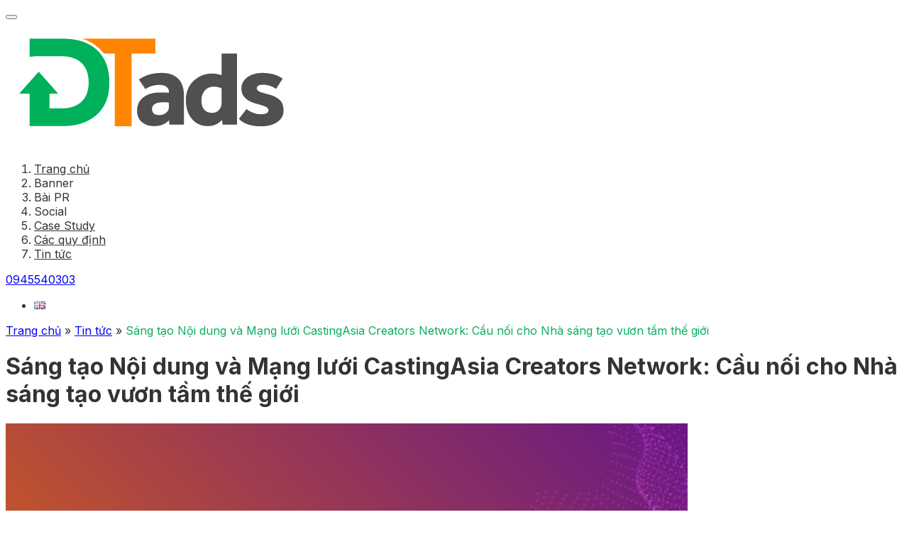

--- FILE ---
content_type: text/html; charset=UTF-8
request_url: https://quangcaodantri.vn/sang-tao-noi-dung-va-mang-luoi-castingasia-creators-network-cau-noi-cho-nha-sang-tao-vuon-tam-the-gioi
body_size: 12118
content:
<!DOCTYPE html>
<html lang="vi">
    <head>
        <meta charset="UTF-8" />
        <meta name="viewport" content="minimum-scale=1, initial-scale=1, width=device-width, shrink-to-fit=no, viewport-fit=cover" />
        <meta name="format-detection" content="telephone=no" />

        <link rel="preconnect" href="https://fonts.googleapis.com" />
        <link rel="preconnect" href="https://fonts.gstatic.com" crossorigin />
        <link href="https://fonts.googleapis.com/css2?family=Inter:wght@400;500;600;700&display=swap" rel="stylesheet" />

        <title>Sáng tạo Nội dung và Mạng lưới CastingAsia Creators Network: Cầu nối cho Nhà sáng tạo vươn tầm thế giới | quangcaodantri.vn</title>
        <meta name='robots' content='index, follow, max-image-preview:large, max-snippet:-1, max-video-preview:-1' />

	<!-- This site is optimized with the Yoast SEO plugin v22.5 - https://yoast.com/wordpress/plugins/seo/ -->
	<meta name="description" content="Sáng tạo nội dung đang trở thành xu hướng dẫn đầu trong thời đại kỹ thuật số, mở ra những cơ hội to lớn cho Nhà sáng tạo nội dung (Content Creators). CastingAsia Creators Network (CACN) là một mạng lưới chuyên nghiệp hỗ trợ Creators kết nối với nhau, tiếp cận nhà quảng cáo và phát triển thương hiệu cá nhân trên toàn cầu." />
	<link rel="canonical" href="https://quangcaodantri.vn/sang-tao-noi-dung-va-mang-luoi-castingasia-creators-network-cau-noi-cho-nha-sang-tao-vuon-tam-the-gioi" />
	<meta property="og:locale" content="vi_VN" />
	<meta property="og:type" content="article" />
	<meta property="og:title" content="Sáng tạo Nội dung và Mạng lưới CastingAsia Creators Network: Cầu nối cho Nhà sáng tạo vươn tầm thế giới | quangcaodantri.vn" />
	<meta property="og:description" content="Sáng tạo nội dung đang trở thành xu hướng dẫn đầu trong thời đại kỹ thuật số, mở ra những cơ hội to lớn cho Nhà sáng tạo nội dung (Content Creators). CastingAsia Creators Network (CACN) là một mạng lưới chuyên nghiệp hỗ trợ Creators kết nối với nhau, tiếp cận nhà quảng cáo và phát triển thương hiệu cá nhân trên toàn cầu." />
	<meta property="og:url" content="https://quangcaodantri.vn/sang-tao-noi-dung-va-mang-luoi-castingasia-creators-network-cau-noi-cho-nha-sang-tao-vuon-tam-the-gioi" />
	<meta property="og:site_name" content="quangcaodantri.vn" />
	<meta property="article:published_time" content="2024-06-08T20:48:42+00:00" />
	<meta property="article:modified_time" content="2024-06-08T20:49:03+00:00" />
	<meta property="og:image" content="https://quangcaodantri.vn/wp-content/uploads/2024/06/ecosys012_1571041091.jpg" />
	<meta property="og:image:width" content="961" />
	<meta property="og:image:height" content="597" />
	<meta property="og:image:type" content="image/jpeg" />
	<meta name="author" content="QC-Admin" />
	<meta name="twitter:card" content="summary_large_image" />
	<meta name="twitter:label1" content="Được viết bởi" />
	<meta name="twitter:data1" content="QC-Admin" />
	<script type="application/ld+json" class="yoast-schema-graph">{"@context":"https://schema.org","@graph":[{"@type":"WebPage","@id":"https://quangcaodantri.vn/sang-tao-noi-dung-va-mang-luoi-castingasia-creators-network-cau-noi-cho-nha-sang-tao-vuon-tam-the-gioi","url":"https://quangcaodantri.vn/sang-tao-noi-dung-va-mang-luoi-castingasia-creators-network-cau-noi-cho-nha-sang-tao-vuon-tam-the-gioi","name":"Sáng tạo Nội dung và Mạng lưới CastingAsia Creators Network: Cầu nối cho Nhà sáng tạo vươn tầm thế giới | quangcaodantri.vn","isPartOf":{"@id":"https://quangcaodantri.vn/#website"},"primaryImageOfPage":{"@id":"https://quangcaodantri.vn/sang-tao-noi-dung-va-mang-luoi-castingasia-creators-network-cau-noi-cho-nha-sang-tao-vuon-tam-the-gioi#primaryimage"},"image":{"@id":"https://quangcaodantri.vn/sang-tao-noi-dung-va-mang-luoi-castingasia-creators-network-cau-noi-cho-nha-sang-tao-vuon-tam-the-gioi#primaryimage"},"thumbnailUrl":"https://quangcaodantri.vn/wp-content/uploads/2024/06/ecosys012_1571041091.jpg","datePublished":"2024-06-08T20:48:42+00:00","dateModified":"2024-06-08T20:49:03+00:00","author":{"@id":"https://quangcaodantri.vn/#/schema/person/b14a943227cf2db115b06b49c405dd68"},"description":"Sáng tạo nội dung đang trở thành xu hướng dẫn đầu trong thời đại kỹ thuật số, mở ra những cơ hội to lớn cho Nhà sáng tạo nội dung (Content Creators). CastingAsia Creators Network (CACN) là một mạng lưới chuyên nghiệp hỗ trợ Creators kết nối với nhau, tiếp cận nhà quảng cáo và phát triển thương hiệu cá nhân trên toàn cầu.","breadcrumb":{"@id":"https://quangcaodantri.vn/sang-tao-noi-dung-va-mang-luoi-castingasia-creators-network-cau-noi-cho-nha-sang-tao-vuon-tam-the-gioi#breadcrumb"},"inLanguage":"vi","potentialAction":[{"@type":"ReadAction","target":["https://quangcaodantri.vn/sang-tao-noi-dung-va-mang-luoi-castingasia-creators-network-cau-noi-cho-nha-sang-tao-vuon-tam-the-gioi"]}]},{"@type":"ImageObject","inLanguage":"vi","@id":"https://quangcaodantri.vn/sang-tao-noi-dung-va-mang-luoi-castingasia-creators-network-cau-noi-cho-nha-sang-tao-vuon-tam-the-gioi#primaryimage","url":"https://quangcaodantri.vn/wp-content/uploads/2024/06/ecosys012_1571041091.jpg","contentUrl":"https://quangcaodantri.vn/wp-content/uploads/2024/06/ecosys012_1571041091.jpg","width":961,"height":597},{"@type":"BreadcrumbList","@id":"https://quangcaodantri.vn/sang-tao-noi-dung-va-mang-luoi-castingasia-creators-network-cau-noi-cho-nha-sang-tao-vuon-tam-the-gioi#breadcrumb","itemListElement":[{"@type":"ListItem","position":1,"name":"Trang chủ","item":"https://quangcaodantri.vn/"},{"@type":"ListItem","position":2,"name":"Tin tức","item":"https://quangcaodantri.vn/tin-tuc"},{"@type":"ListItem","position":3,"name":"Sáng tạo Nội dung và Mạng lưới CastingAsia Creators Network: Cầu nối cho Nhà sáng tạo vươn tầm thế giới"}]},{"@type":"WebSite","@id":"https://quangcaodantri.vn/#website","url":"https://quangcaodantri.vn/","name":"quangcaodantri.vn","description":"Quảng cáo trên dantri","alternateName":"Giải pháp quảng cáo trên báo điện tử dantri.com.vn","potentialAction":[{"@type":"SearchAction","target":{"@type":"EntryPoint","urlTemplate":"https://quangcaodantri.vn/?s={search_term_string}"},"query-input":"required name=search_term_string"}],"inLanguage":"vi"},{"@type":"Person","@id":"https://quangcaodantri.vn/#/schema/person/b14a943227cf2db115b06b49c405dd68","name":"QC-Admin","image":{"@type":"ImageObject","inLanguage":"vi","@id":"https://quangcaodantri.vn/#/schema/person/image/","url":"https://secure.gravatar.com/avatar/3954daacc4e04f34585ceef1dfa49f6c?s=96&d=mm&r=g","contentUrl":"https://secure.gravatar.com/avatar/3954daacc4e04f34585ceef1dfa49f6c?s=96&d=mm&r=g","caption":"QC-Admin"},"sameAs":["http://quangcaodantri.local"],"url":"https://quangcaodantri.vn/author/qc-admin"}]}</script>
	<!-- / Yoast SEO plugin. -->


<link rel="alternate" type="application/rss+xml" title="quangcaodantri.vn &raquo; Sáng tạo Nội dung và Mạng lưới CastingAsia Creators Network: Cầu nối cho Nhà sáng tạo vươn tầm thế giới Dòng bình luận" href="https://quangcaodantri.vn/sang-tao-noi-dung-va-mang-luoi-castingasia-creators-network-cau-noi-cho-nha-sang-tao-vuon-tam-the-gioi/feed" />
<script type="text/javascript">
/* <![CDATA[ */
window._wpemojiSettings = {"baseUrl":"https:\/\/s.w.org\/images\/core\/emoji\/15.0.3\/72x72\/","ext":".png","svgUrl":"https:\/\/s.w.org\/images\/core\/emoji\/15.0.3\/svg\/","svgExt":".svg","source":{"concatemoji":"https:\/\/quangcaodantri.vn\/wp-includes\/js\/wp-emoji-release.min.js"}};
/*! This file is auto-generated */
!function(i,n){var o,s,e;function c(e){try{var t={supportTests:e,timestamp:(new Date).valueOf()};sessionStorage.setItem(o,JSON.stringify(t))}catch(e){}}function p(e,t,n){e.clearRect(0,0,e.canvas.width,e.canvas.height),e.fillText(t,0,0);var t=new Uint32Array(e.getImageData(0,0,e.canvas.width,e.canvas.height).data),r=(e.clearRect(0,0,e.canvas.width,e.canvas.height),e.fillText(n,0,0),new Uint32Array(e.getImageData(0,0,e.canvas.width,e.canvas.height).data));return t.every(function(e,t){return e===r[t]})}function u(e,t,n){switch(t){case"flag":return n(e,"\ud83c\udff3\ufe0f\u200d\u26a7\ufe0f","\ud83c\udff3\ufe0f\u200b\u26a7\ufe0f")?!1:!n(e,"\ud83c\uddfa\ud83c\uddf3","\ud83c\uddfa\u200b\ud83c\uddf3")&&!n(e,"\ud83c\udff4\udb40\udc67\udb40\udc62\udb40\udc65\udb40\udc6e\udb40\udc67\udb40\udc7f","\ud83c\udff4\u200b\udb40\udc67\u200b\udb40\udc62\u200b\udb40\udc65\u200b\udb40\udc6e\u200b\udb40\udc67\u200b\udb40\udc7f");case"emoji":return!n(e,"\ud83d\udc26\u200d\u2b1b","\ud83d\udc26\u200b\u2b1b")}return!1}function f(e,t,n){var r="undefined"!=typeof WorkerGlobalScope&&self instanceof WorkerGlobalScope?new OffscreenCanvas(300,150):i.createElement("canvas"),a=r.getContext("2d",{willReadFrequently:!0}),o=(a.textBaseline="top",a.font="600 32px Arial",{});return e.forEach(function(e){o[e]=t(a,e,n)}),o}function t(e){var t=i.createElement("script");t.src=e,t.defer=!0,i.head.appendChild(t)}"undefined"!=typeof Promise&&(o="wpEmojiSettingsSupports",s=["flag","emoji"],n.supports={everything:!0,everythingExceptFlag:!0},e=new Promise(function(e){i.addEventListener("DOMContentLoaded",e,{once:!0})}),new Promise(function(t){var n=function(){try{var e=JSON.parse(sessionStorage.getItem(o));if("object"==typeof e&&"number"==typeof e.timestamp&&(new Date).valueOf()<e.timestamp+604800&&"object"==typeof e.supportTests)return e.supportTests}catch(e){}return null}();if(!n){if("undefined"!=typeof Worker&&"undefined"!=typeof OffscreenCanvas&&"undefined"!=typeof URL&&URL.createObjectURL&&"undefined"!=typeof Blob)try{var e="postMessage("+f.toString()+"("+[JSON.stringify(s),u.toString(),p.toString()].join(",")+"));",r=new Blob([e],{type:"text/javascript"}),a=new Worker(URL.createObjectURL(r),{name:"wpTestEmojiSupports"});return void(a.onmessage=function(e){c(n=e.data),a.terminate(),t(n)})}catch(e){}c(n=f(s,u,p))}t(n)}).then(function(e){for(var t in e)n.supports[t]=e[t],n.supports.everything=n.supports.everything&&n.supports[t],"flag"!==t&&(n.supports.everythingExceptFlag=n.supports.everythingExceptFlag&&n.supports[t]);n.supports.everythingExceptFlag=n.supports.everythingExceptFlag&&!n.supports.flag,n.DOMReady=!1,n.readyCallback=function(){n.DOMReady=!0}}).then(function(){return e}).then(function(){var e;n.supports.everything||(n.readyCallback(),(e=n.source||{}).concatemoji?t(e.concatemoji):e.wpemoji&&e.twemoji&&(t(e.twemoji),t(e.wpemoji)))}))}((window,document),window._wpemojiSettings);
/* ]]> */
</script>
<style id='wp-emoji-styles-inline-css' type='text/css'>

	img.wp-smiley, img.emoji {
		display: inline !important;
		border: none !important;
		box-shadow: none !important;
		height: 1em !important;
		width: 1em !important;
		margin: 0 0.07em !important;
		vertical-align: -0.1em !important;
		background: none !important;
		padding: 0 !important;
	}
</style>
<link rel='stylesheet' id='wp-block-library-css' href='https://quangcaodantri.vn/wp-includes/css/dist/block-library/style.min.css' type='text/css' media='all' />
<style id='classic-theme-styles-inline-css' type='text/css'>
/*! This file is auto-generated */
.wp-block-button__link{color:#fff;background-color:#32373c;border-radius:9999px;box-shadow:none;text-decoration:none;padding:calc(.667em + 2px) calc(1.333em + 2px);font-size:1.125em}.wp-block-file__button{background:#32373c;color:#fff;text-decoration:none}
</style>
<style id='global-styles-inline-css' type='text/css'>
body{--wp--preset--color--black: #000000;--wp--preset--color--cyan-bluish-gray: #abb8c3;--wp--preset--color--white: #ffffff;--wp--preset--color--pale-pink: #f78da7;--wp--preset--color--vivid-red: #cf2e2e;--wp--preset--color--luminous-vivid-orange: #ff6900;--wp--preset--color--luminous-vivid-amber: #fcb900;--wp--preset--color--light-green-cyan: #7bdcb5;--wp--preset--color--vivid-green-cyan: #00d084;--wp--preset--color--pale-cyan-blue: #8ed1fc;--wp--preset--color--vivid-cyan-blue: #0693e3;--wp--preset--color--vivid-purple: #9b51e0;--wp--preset--gradient--vivid-cyan-blue-to-vivid-purple: linear-gradient(135deg,rgba(6,147,227,1) 0%,rgb(155,81,224) 100%);--wp--preset--gradient--light-green-cyan-to-vivid-green-cyan: linear-gradient(135deg,rgb(122,220,180) 0%,rgb(0,208,130) 100%);--wp--preset--gradient--luminous-vivid-amber-to-luminous-vivid-orange: linear-gradient(135deg,rgba(252,185,0,1) 0%,rgba(255,105,0,1) 100%);--wp--preset--gradient--luminous-vivid-orange-to-vivid-red: linear-gradient(135deg,rgba(255,105,0,1) 0%,rgb(207,46,46) 100%);--wp--preset--gradient--very-light-gray-to-cyan-bluish-gray: linear-gradient(135deg,rgb(238,238,238) 0%,rgb(169,184,195) 100%);--wp--preset--gradient--cool-to-warm-spectrum: linear-gradient(135deg,rgb(74,234,220) 0%,rgb(151,120,209) 20%,rgb(207,42,186) 40%,rgb(238,44,130) 60%,rgb(251,105,98) 80%,rgb(254,248,76) 100%);--wp--preset--gradient--blush-light-purple: linear-gradient(135deg,rgb(255,206,236) 0%,rgb(152,150,240) 100%);--wp--preset--gradient--blush-bordeaux: linear-gradient(135deg,rgb(254,205,165) 0%,rgb(254,45,45) 50%,rgb(107,0,62) 100%);--wp--preset--gradient--luminous-dusk: linear-gradient(135deg,rgb(255,203,112) 0%,rgb(199,81,192) 50%,rgb(65,88,208) 100%);--wp--preset--gradient--pale-ocean: linear-gradient(135deg,rgb(255,245,203) 0%,rgb(182,227,212) 50%,rgb(51,167,181) 100%);--wp--preset--gradient--electric-grass: linear-gradient(135deg,rgb(202,248,128) 0%,rgb(113,206,126) 100%);--wp--preset--gradient--midnight: linear-gradient(135deg,rgb(2,3,129) 0%,rgb(40,116,252) 100%);--wp--preset--font-size--small: 13px;--wp--preset--font-size--medium: 20px;--wp--preset--font-size--large: 36px;--wp--preset--font-size--x-large: 42px;--wp--preset--spacing--20: 0.44rem;--wp--preset--spacing--30: 0.67rem;--wp--preset--spacing--40: 1rem;--wp--preset--spacing--50: 1.5rem;--wp--preset--spacing--60: 2.25rem;--wp--preset--spacing--70: 3.38rem;--wp--preset--spacing--80: 5.06rem;--wp--preset--shadow--natural: 6px 6px 9px rgba(0, 0, 0, 0.2);--wp--preset--shadow--deep: 12px 12px 50px rgba(0, 0, 0, 0.4);--wp--preset--shadow--sharp: 6px 6px 0px rgba(0, 0, 0, 0.2);--wp--preset--shadow--outlined: 6px 6px 0px -3px rgba(255, 255, 255, 1), 6px 6px rgba(0, 0, 0, 1);--wp--preset--shadow--crisp: 6px 6px 0px rgba(0, 0, 0, 1);}:where(.is-layout-flex){gap: 0.5em;}:where(.is-layout-grid){gap: 0.5em;}body .is-layout-flow > .alignleft{float: left;margin-inline-start: 0;margin-inline-end: 2em;}body .is-layout-flow > .alignright{float: right;margin-inline-start: 2em;margin-inline-end: 0;}body .is-layout-flow > .aligncenter{margin-left: auto !important;margin-right: auto !important;}body .is-layout-constrained > .alignleft{float: left;margin-inline-start: 0;margin-inline-end: 2em;}body .is-layout-constrained > .alignright{float: right;margin-inline-start: 2em;margin-inline-end: 0;}body .is-layout-constrained > .aligncenter{margin-left: auto !important;margin-right: auto !important;}body .is-layout-constrained > :where(:not(.alignleft):not(.alignright):not(.alignfull)){max-width: var(--wp--style--global--content-size);margin-left: auto !important;margin-right: auto !important;}body .is-layout-constrained > .alignwide{max-width: var(--wp--style--global--wide-size);}body .is-layout-flex{display: flex;}body .is-layout-flex{flex-wrap: wrap;align-items: center;}body .is-layout-flex > *{margin: 0;}body .is-layout-grid{display: grid;}body .is-layout-grid > *{margin: 0;}:where(.wp-block-columns.is-layout-flex){gap: 2em;}:where(.wp-block-columns.is-layout-grid){gap: 2em;}:where(.wp-block-post-template.is-layout-flex){gap: 1.25em;}:where(.wp-block-post-template.is-layout-grid){gap: 1.25em;}.has-black-color{color: var(--wp--preset--color--black) !important;}.has-cyan-bluish-gray-color{color: var(--wp--preset--color--cyan-bluish-gray) !important;}.has-white-color{color: var(--wp--preset--color--white) !important;}.has-pale-pink-color{color: var(--wp--preset--color--pale-pink) !important;}.has-vivid-red-color{color: var(--wp--preset--color--vivid-red) !important;}.has-luminous-vivid-orange-color{color: var(--wp--preset--color--luminous-vivid-orange) !important;}.has-luminous-vivid-amber-color{color: var(--wp--preset--color--luminous-vivid-amber) !important;}.has-light-green-cyan-color{color: var(--wp--preset--color--light-green-cyan) !important;}.has-vivid-green-cyan-color{color: var(--wp--preset--color--vivid-green-cyan) !important;}.has-pale-cyan-blue-color{color: var(--wp--preset--color--pale-cyan-blue) !important;}.has-vivid-cyan-blue-color{color: var(--wp--preset--color--vivid-cyan-blue) !important;}.has-vivid-purple-color{color: var(--wp--preset--color--vivid-purple) !important;}.has-black-background-color{background-color: var(--wp--preset--color--black) !important;}.has-cyan-bluish-gray-background-color{background-color: var(--wp--preset--color--cyan-bluish-gray) !important;}.has-white-background-color{background-color: var(--wp--preset--color--white) !important;}.has-pale-pink-background-color{background-color: var(--wp--preset--color--pale-pink) !important;}.has-vivid-red-background-color{background-color: var(--wp--preset--color--vivid-red) !important;}.has-luminous-vivid-orange-background-color{background-color: var(--wp--preset--color--luminous-vivid-orange) !important;}.has-luminous-vivid-amber-background-color{background-color: var(--wp--preset--color--luminous-vivid-amber) !important;}.has-light-green-cyan-background-color{background-color: var(--wp--preset--color--light-green-cyan) !important;}.has-vivid-green-cyan-background-color{background-color: var(--wp--preset--color--vivid-green-cyan) !important;}.has-pale-cyan-blue-background-color{background-color: var(--wp--preset--color--pale-cyan-blue) !important;}.has-vivid-cyan-blue-background-color{background-color: var(--wp--preset--color--vivid-cyan-blue) !important;}.has-vivid-purple-background-color{background-color: var(--wp--preset--color--vivid-purple) !important;}.has-black-border-color{border-color: var(--wp--preset--color--black) !important;}.has-cyan-bluish-gray-border-color{border-color: var(--wp--preset--color--cyan-bluish-gray) !important;}.has-white-border-color{border-color: var(--wp--preset--color--white) !important;}.has-pale-pink-border-color{border-color: var(--wp--preset--color--pale-pink) !important;}.has-vivid-red-border-color{border-color: var(--wp--preset--color--vivid-red) !important;}.has-luminous-vivid-orange-border-color{border-color: var(--wp--preset--color--luminous-vivid-orange) !important;}.has-luminous-vivid-amber-border-color{border-color: var(--wp--preset--color--luminous-vivid-amber) !important;}.has-light-green-cyan-border-color{border-color: var(--wp--preset--color--light-green-cyan) !important;}.has-vivid-green-cyan-border-color{border-color: var(--wp--preset--color--vivid-green-cyan) !important;}.has-pale-cyan-blue-border-color{border-color: var(--wp--preset--color--pale-cyan-blue) !important;}.has-vivid-cyan-blue-border-color{border-color: var(--wp--preset--color--vivid-cyan-blue) !important;}.has-vivid-purple-border-color{border-color: var(--wp--preset--color--vivid-purple) !important;}.has-vivid-cyan-blue-to-vivid-purple-gradient-background{background: var(--wp--preset--gradient--vivid-cyan-blue-to-vivid-purple) !important;}.has-light-green-cyan-to-vivid-green-cyan-gradient-background{background: var(--wp--preset--gradient--light-green-cyan-to-vivid-green-cyan) !important;}.has-luminous-vivid-amber-to-luminous-vivid-orange-gradient-background{background: var(--wp--preset--gradient--luminous-vivid-amber-to-luminous-vivid-orange) !important;}.has-luminous-vivid-orange-to-vivid-red-gradient-background{background: var(--wp--preset--gradient--luminous-vivid-orange-to-vivid-red) !important;}.has-very-light-gray-to-cyan-bluish-gray-gradient-background{background: var(--wp--preset--gradient--very-light-gray-to-cyan-bluish-gray) !important;}.has-cool-to-warm-spectrum-gradient-background{background: var(--wp--preset--gradient--cool-to-warm-spectrum) !important;}.has-blush-light-purple-gradient-background{background: var(--wp--preset--gradient--blush-light-purple) !important;}.has-blush-bordeaux-gradient-background{background: var(--wp--preset--gradient--blush-bordeaux) !important;}.has-luminous-dusk-gradient-background{background: var(--wp--preset--gradient--luminous-dusk) !important;}.has-pale-ocean-gradient-background{background: var(--wp--preset--gradient--pale-ocean) !important;}.has-electric-grass-gradient-background{background: var(--wp--preset--gradient--electric-grass) !important;}.has-midnight-gradient-background{background: var(--wp--preset--gradient--midnight) !important;}.has-small-font-size{font-size: var(--wp--preset--font-size--small) !important;}.has-medium-font-size{font-size: var(--wp--preset--font-size--medium) !important;}.has-large-font-size{font-size: var(--wp--preset--font-size--large) !important;}.has-x-large-font-size{font-size: var(--wp--preset--font-size--x-large) !important;}
.wp-block-navigation a:where(:not(.wp-element-button)){color: inherit;}
:where(.wp-block-post-template.is-layout-flex){gap: 1.25em;}:where(.wp-block-post-template.is-layout-grid){gap: 1.25em;}
:where(.wp-block-columns.is-layout-flex){gap: 2em;}:where(.wp-block-columns.is-layout-grid){gap: 2em;}
.wp-block-pullquote{font-size: 1.5em;line-height: 1.6;}
</style>
<link rel='stylesheet' id='fancybox-css' href='https://quangcaodantri.vn/wp-content/themes/heulwen/assets/lib/fancybox/jquery.fancybox.min.css' type='text/css' media='all' />
<link rel='stylesheet' id='swiper-css' href='https://quangcaodantri.vn/wp-content/themes/heulwen/assets/lib/swiper/css/swiper-bundle.min.css' type='text/css' media='all' />
<link rel='stylesheet' id='tailwind-css' href='https://quangcaodantri.vn/wp-content/themes/heulwen/tailwind/default.css' type='text/css' media='all' />
<link rel='stylesheet' id='advanced-css' href='https://quangcaodantri.vn/wp-content/themes/heulwen/tailwind/advanced.css' type='text/css' media='all' />
<script type="text/javascript" src="https://quangcaodantri.vn/wp-includes/js/jquery/jquery.min.js" id="jquery-core-js"></script>
<script type="text/javascript" src="https://quangcaodantri.vn/wp-includes/js/jquery/jquery-migrate.min.js" id="jquery-migrate-js"></script>
<script type="text/javascript" src="https://quangcaodantri.vn/wp-content/themes/heulwen/assets/lib/fancybox/jquery.fancybox.min.js" id="fancybox-js"></script>
<link rel="EditURI" type="application/rsd+xml" title="RSD" href="https://quangcaodantri.vn/xmlrpc.php?rsd" />
<link rel='shortlink' href='https://quangcaodantri.vn/?p=6093' />
<link rel="alternate" type="application/json+oembed" href="https://quangcaodantri.vn/wp-json/oembed/1.0/embed?url=https%3A%2F%2Fquangcaodantri.vn%2Fsang-tao-noi-dung-va-mang-luoi-castingasia-creators-network-cau-noi-cho-nha-sang-tao-vuon-tam-the-gioi" />
<link rel="alternate" type="text/xml+oembed" href="https://quangcaodantri.vn/wp-json/oembed/1.0/embed?url=https%3A%2F%2Fquangcaodantri.vn%2Fsang-tao-noi-dung-va-mang-luoi-castingasia-creators-network-cau-noi-cho-nha-sang-tao-vuon-tam-the-gioi&#038;format=xml" />
<link rel="icon" href="https://quangcaodantri.vn/wp-content/uploads/2023/11/favicon.png" type="image/x-icon" /><link rel="shortcut icon" href="https://quangcaodantri.vn/wp-content/uploads/2023/11/favicon.png" type="image/x-icon" /><link rel="pingback" href="https://quangcaodantri.vn/xmlrpc.php" /><!-- Google tag (gtag.js) -->
<script async src="https://www.googletagmanager.com/gtag/js?id=G-XC897YFXNV"></script>
<script>
  window.dataLayer = window.dataLayer || [];
  function gtag(){dataLayer.push(arguments);}
  gtag('js', new Date());

  gtag('config', 'G-XC897YFXNV');
</script>    </head>

    <body class="post-template-default single single-post postid-6093 single-format-standard">
        <header class="container relative sticky top-0 py-3 flex items-center justify-between items-center background z-20 drop-shadow-ds004 transition-all before:bg-white">
    <div class="flex items-center gap-4">
        <button aria-label="Menu" type="button" class="toggle-menu relative w-6 h-[18px] xl:hidden">
            <span></span>
            <span></span>
            <span></span>
            <span></span>
        </button>

	                    <div class="logo flex m-0">
                    <a href="/"><img width="424" height="180" src="https://quangcaodantri.vn/wp-content/uploads/2023/11/logo.png" class="wmu-preview-img w-auto h-14 transition-all" alt="Logo DTads" decoding="async" fetchpriority="high" /></a>
                </div>
			        </div>
    <div class="flex items-center gap-4 xl:gap-12">
                    <nav class="hidden xl:block">
                <ol id="menu-main-menu-vi" class="flex gap-7 items-center text-base font-bold main-menu"><li id="menu-item-102" class="menu-item menu-item-type-post_type menu-item-object-page menu-item-home menu-item-102"><a href="https://quangcaodantri.vn/">Trang chủ</a></li>
<li id="menu-item-91" class="menu-item menu-item-type-custom menu-item-object-custom menu-item-has-children menu-item-91"><a>Banner</a>
<ul class="sub-menu">
	<li id="menu-item-426" class="menu-item menu-item-type-post_type menu-item-object-quote menu-item-426"><a href="https://quangcaodantri.vn/bao-gia-banner-trang-chu-dantri-com-vn-ban-desktop">Báo giá</a></li>
	<li id="menu-item-92" class="menu-item menu-item-type-post_type menu-item-object-page menu-item-92"><a href="https://quangcaodantri.vn/ad-format-specs-banner">Ad Format Specs</a></li>
	<li id="menu-item-427" class="menu-item menu-item-type-post_type menu-item-object-demo menu-item-427"><a href="https://quangcaodantri.vn/demo/187">Demo</a></li>
	<li id="menu-item-1514" class="menu-item menu-item-type-post_type menu-item-object-page menu-item-1514"><a href="https://quangcaodantri.vn/banner-targeting">Banner targeting</a></li>
</ul>
</li>
<li id="menu-item-609" class="menu-item menu-item-type-custom menu-item-object-custom menu-item-has-children menu-item-609"><a>Bài PR</a>
<ul class="sub-menu">
	<li id="menu-item-615" class="menu-item menu-item-type-post_type menu-item-object-quote menu-item-615"><a href="https://quangcaodantri.vn/bai-truyen-thong-pr-co-ban">Báo giá</a></li>
	<li id="menu-item-1375" class="menu-item menu-item-type-post_type menu-item-object-page menu-item-1375"><a href="https://quangcaodantri.vn/ad-format-specs-bai-pr">Pr Article Specs</a></li>
	<li id="menu-item-733" class="menu-item menu-item-type-post_type menu-item-object-demo menu-item-733"><a href="https://quangcaodantri.vn/demo/629">Demo</a></li>
</ul>
</li>
<li id="menu-item-649" class="menu-item menu-item-type-custom menu-item-object-custom menu-item-has-children menu-item-649"><a>Social</a>
<ul class="sub-menu">
	<li id="menu-item-650" class="menu-item menu-item-type-post_type menu-item-object-quote menu-item-650"><a href="https://quangcaodantri.vn/fanpage-dan-tri">Báo giá</a></li>
	<li id="menu-item-954" class="menu-item menu-item-type-post_type menu-item-object-demo menu-item-954"><a href="https://quangcaodantri.vn/demo/922">Demo</a></li>
</ul>
</li>
<li id="menu-item-58" class="menu-item menu-item-type-post_type menu-item-object-page menu-item-58"><a href="https://quangcaodantri.vn/case-study">Case Study</a></li>
<li id="menu-item-29" class="menu-item menu-item-type-post_type menu-item-object-page menu-item-29"><a href="https://quangcaodantri.vn/cac-quy-dinh">Các quy định</a></li>
<li id="menu-item-2178" class="menu-item menu-item-type-taxonomy menu-item-object-category current-post-ancestor menu-item-has-children menu-item-2178"><a href="https://quangcaodantri.vn/tin-tuc">Tin tức</a>
<ul class="sub-menu">
	<li id="menu-item-2179" class="menu-item menu-item-type-taxonomy menu-item-object-category menu-item-2179"><a href="https://quangcaodantri.vn/tin-tuc/chien-luoc-dinh-vi-vi">Chiến lược &amp; Định vị</a></li>
	<li id="menu-item-2180" class="menu-item menu-item-type-taxonomy menu-item-object-category current-post-ancestor current-menu-parent current-post-parent menu-item-2180"><a href="https://quangcaodantri.vn/tin-tuc/digital-marketing-vi">Digital Marketing</a></li>
	<li id="menu-item-2181" class="menu-item menu-item-type-taxonomy menu-item-object-category menu-item-2181"><a href="https://quangcaodantri.vn/tin-tuc/event-activation-vi">Event &amp; Activation</a></li>
	<li id="menu-item-2183" class="menu-item menu-item-type-taxonomy menu-item-object-category menu-item-2183"><a href="https://quangcaodantri.vn/tin-tuc/marketers-giao-luu-vi">Marketers giao lưu</a></li>
	<li id="menu-item-2184" class="menu-item menu-item-type-taxonomy menu-item-object-category menu-item-2184"><a href="https://quangcaodantri.vn/tin-tuc/nghien-cuu-thi-truong-vi">Nghiên cứu Thị trường</a></li>
	<li id="menu-item-2185" class="menu-item menu-item-type-taxonomy menu-item-object-category menu-item-2185"><a href="https://quangcaodantri.vn/tin-tuc/quang-cao-truyen-thong-vi">Quảng cáo &amp; Truyền thông</a></li>
	<li id="menu-item-2186" class="menu-item menu-item-type-taxonomy menu-item-object-category menu-item-2186"><a href="https://quangcaodantri.vn/tin-tuc/sales-trade-marketing-vi">Sales &amp; Trade Marketing</a></li>
	<li id="menu-item-2187" class="menu-item menu-item-type-taxonomy menu-item-object-category menu-item-2187"><a href="https://quangcaodantri.vn/tin-tuc/tin-brands-vi">Tin Brands</a></li>
	<li id="menu-item-2188" class="menu-item menu-item-type-taxonomy menu-item-object-category menu-item-2188"><a href="https://quangcaodantri.vn/tin-tuc/tin-thi-truong-vi">Tin thị trường</a></li>
</ul>
</li>
</ol>            </nav>
        
                    <a href="tel:0945540303" class="flex items-center gap-2 text-base font-bold text-cf00 before:relative before:bg-cf00 mask-call before:w-5 before:h-5">0945540303</a>
        
        <ul class="flex items-center gap-1.5">
	        	<li class="lang-item lang-item-8 lang-item-en no-translation lang-item-first"><a  lang="en-GB" hreflang="en-GB" href="https://quangcaodantri.vn/en/"><img src="[data-uri]" alt="English" width="16" height="11" style="width: 16px; height: 11px;" /></a></li>
        </ul>
    </div>
</header>


<main class="container mt-10 flex flex-col gap-8">
	<div class="text-sm"><span><span><a href="https://quangcaodantri.vn/">Trang chủ</a></span> » <span><a href="https://quangcaodantri.vn/tin-tuc">Tin tức</a></span> » <span class="breadcrumb_last" aria-current="page">Sáng tạo Nội dung và Mạng lưới CastingAsia Creators Network: Cầu nối cho Nhà sáng tạo vươn tầm thế giới</span></span></div>    <div class="flex flex-col lg:grid lg:grid-cols-[minmax(0,_1fr)_300px] gap-8 lg:gap-12">
        <div class="flex flex-col gap-8">
            <h1 class="text-3xl text-c06ad62 font-bold">
				Sáng tạo Nội dung và Mạng lưới CastingAsia Creators Network: Cầu nối cho Nhà sáng tạo vươn tầm thế giới            </h1>
            <div class="singular-content">
				<p><img decoding="async" alt=" Sáng tạo Nội dung và Mạng lưới CastingAsia Creators Network: Cầu nối cho Nhà sáng tạo vươn tầm thế giới" src="https://quangcaodantri.vn/wp-content/uploads/2024/06/ecosys012_1571041091.jpg"><img decoding="async" alt=" Sáng tạo Nội dung và Mạng lưới CastingAsia Creators Network: Cầu nối cho Nhà sáng tạo vươn tầm thế giới" src="https://quangcaodantri.vn/wp-content/uploads/2024/06/info012_1571041116.jpg">h3<img decoding="async" alt=" Sáng tạo Nội dung và Mạng lưới CastingAsia Creators Network: Cầu nối cho Nhà sáng tạo vươn tầm thế giới" src="https://quangcaodantri.vn/wp-content/uploads/2024/06/19862_4_1571022615.jpg">&gt;<img decoding="async" alt=" Sáng tạo Nội dung và Mạng lưới CastingAsia Creators Network: Cầu nối cho Nhà sáng tạo vươn tầm thế giới" src="https://quangcaodantri.vn/wp-content/uploads/2024/06/Thaic201_1571824804.png">Sá<img decoding="async" alt=" Sáng tạo Nội dung và Mạng lưới CastingAsia Creators Network: Cầu nối cho Nhà sáng tạo vươn tầm thế giới" src="https://quangcaodantri.vn/wp-content/uploads/2024/06/thaic2201_1571824827.png">n<img decoding="async" alt=" Sáng tạo Nội dung và Mạng lưới CastingAsia Creators Network: Cầu nối cho Nhà sáng tạo vươn tầm thế giới" src="https://quangcaodantri.vn/wp-content/uploads/2024/06/19862_7_1571022655.jpg">g<img decoding="async" alt=" Sáng tạo Nội dung và Mạng lưới CastingAsia Creators Network: Cầu nối cho Nhà sáng tạo vươn tầm thế giới" src="https://quangcaodantri.vn/wp-content/uploads/2024/06/Vn02_1571041145.jpg"><img decoding="async" alt=" Sáng tạo Nội dung và Mạng lưới CastingAsia Creators Network: Cầu nối cho Nhà sáng tạo vươn tầm thế giới" src="https://quangcaodantri.vn/wp-content/uploads/2024/06/19862_8_1571022682.jpg">tạo</p>

				                <div class="text-right"><b>Nguồn:</b> <i>brandsvietnam.com</i></div>
            </div>
        </div>
		<div class="sidebar flex flex-col gap-8">
	        <div class="flex flex-col gap-3">
            <div class="text-lg font-bold text-c06ad62">Bài viết mới</div>
			                <article class="grid grid-cols-[minmax(0,_1fr)_99px] gap-3 border-t border-t-gray-200 pt-4">
                    <figure class="!mb-0 block order-2">
                        <a class="relative block aspect-3/2 overflow-hidden"
                           href="https://quangcaodantri.vn/xu-huong-thuong-mai-dien-tu-b2b-nam-2023-10-thay-doi-dinh-hinh-tuong-lai">
							<img width="420" height="280" src="https://quangcaodantri.vn/wp-content/uploads/2025/02/A42_331706-B2B-Ecommerce-trends-20_1683583486-420x280.jpg" class="w-full absolute top-1/2 left-1/2 -translate-x-1/2 -translate-y-1/2" alt="Xu hướng thương mại điện tử B2B năm 2023: 10 thay đổi định hình tương lai" decoding="async" />                        </a>
                    </figure>
                    <h3 class="text-[15px] leading-snug font-semibold order-1">
                        <a href="https://quangcaodantri.vn/xu-huong-thuong-mai-dien-tu-b2b-nam-2023-10-thay-doi-dinh-hinh-tuong-lai">
							Xu hướng thương mại điện tử B2B năm 2023: 10 thay đổi định hình tương lai                        </a>
                    </h3>
                </article>
			                <article class="grid grid-cols-[minmax(0,_1fr)_99px] gap-3 border-t border-t-gray-200 pt-4">
                    <figure class="!mb-0 block order-2">
                        <a class="relative block aspect-3/2 overflow-hidden"
                           href="https://quangcaodantri.vn/xu-huong-tai-chinh-va-chien-luoc-marketing-cho-doanh-nghiep-tai-chinh-trong-nam-2021">
							<img width="420" height="280" src="https://quangcaodantri.vn/wp-content/uploads/2025/02/Nguoi-dung-quan-tam-den-cac-san-pham-tai-chinh-hon-900x447-420x280.png" class="w-full absolute top-1/2 left-1/2 -translate-x-1/2 -translate-y-1/2" alt="Xu hướng Tài chính và Chiến lược Marketing cho Doanh nghiệp Tài chính trong Năm 2021" decoding="async" />                        </a>
                    </figure>
                    <h3 class="text-[15px] leading-snug font-semibold order-1">
                        <a href="https://quangcaodantri.vn/xu-huong-tai-chinh-va-chien-luoc-marketing-cho-doanh-nghiep-tai-chinh-trong-nam-2021">
							Xu hướng Tài chính và Chiến lược Marketing cho Doanh nghiệp Tài chính trong Năm 2021                        </a>
                    </h3>
                </article>
			                <article class="grid grid-cols-[minmax(0,_1fr)_99px] gap-3 border-t border-t-gray-200 pt-4">
                    <figure class="!mb-0 block order-2">
                        <a class="relative block aspect-3/2 overflow-hidden"
                           href="https://quangcaodantri.vn/van-dung-chien-luoc-digital-marketing-hieu-qua-trong-nam-2017">
							<img class="w-full absolute top-1/2 left-1/2 -translate-x-1/2 -translate-y-1/2" loading="lazy" src="https://quangcaodantri.vn/wp-content/themes/heulwen/assets/images/default.jpg" alt="Vận dụng Chiến lược Digital Marketing Hiệu quả trong Năm 2017" />                        </a>
                    </figure>
                    <h3 class="text-[15px] leading-snug font-semibold order-1">
                        <a href="https://quangcaodantri.vn/van-dung-chien-luoc-digital-marketing-hieu-qua-trong-nam-2017">
							Vận dụng Chiến lược Digital Marketing Hiệu quả trong Năm 2017                        </a>
                    </h3>
                </article>
			                <article class="grid grid-cols-[minmax(0,_1fr)_99px] gap-3 border-t border-t-gray-200 pt-4">
                    <figure class="!mb-0 block order-2">
                        <a class="relative block aspect-3/2 overflow-hidden"
                           href="https://quangcaodantri.vn/ux-va-seo-hai-mat-cua-mot-dong-xu">
							<img width="420" height="280" src="https://quangcaodantri.vn/wp-content/uploads/2025/02/21359_1_1576469258-420x280.jpg" class="w-full absolute top-1/2 left-1/2 -translate-x-1/2 -translate-y-1/2" alt="UX và SEO: Hai mặt của một đồng xu" decoding="async" />                        </a>
                    </figure>
                    <h3 class="text-[15px] leading-snug font-semibold order-1">
                        <a href="https://quangcaodantri.vn/ux-va-seo-hai-mat-cua-mot-dong-xu">
							UX và SEO: Hai mặt của một đồng xu                        </a>
                    </h3>
                </article>
			                <article class="grid grid-cols-[minmax(0,_1fr)_99px] gap-3 border-t border-t-gray-200 pt-4">
                    <figure class="!mb-0 block order-2">
                        <a class="relative block aspect-3/2 overflow-hidden"
                           href="https://quangcaodantri.vn/google-day-manh-bao-ve-quyen-rieng-tu-ngung-theo-doi-hanh-vi-nguoi-dung">
							<img class="w-full absolute top-1/2 left-1/2 -translate-x-1/2 -translate-y-1/2" loading="lazy" src="https://quangcaodantri.vn/wp-content/themes/heulwen/assets/images/default.jpg" alt="Google Đẩy Mạnh Bảo Vệ Quyền Riêng Tư, Ngừng Theo Dõi Hành Vi Người Dùng" />                        </a>
                    </figure>
                    <h3 class="text-[15px] leading-snug font-semibold order-1">
                        <a href="https://quangcaodantri.vn/google-day-manh-bao-ve-quyen-rieng-tu-ngung-theo-doi-hanh-vi-nguoi-dung">
							Google Đẩy Mạnh Bảo Vệ Quyền Riêng Tư, Ngừng Theo Dõi Hành Vi Người Dùng                        </a>
                    </h3>
                </article>
			                <article class="grid grid-cols-[minmax(0,_1fr)_99px] gap-3 border-t border-t-gray-200 pt-4">
                    <figure class="!mb-0 block order-2">
                        <a class="relative block aspect-3/2 overflow-hidden"
                           href="https://quangcaodantri.vn/mau-thuan-giua-marketing-va-sales-ve-lead-nguyen-nhan-va-giai-phap">
							<img width="420" height="280" src="https://quangcaodantri.vn/wp-content/uploads/2025/02/24109_SalesMarketinglead_1_1589878235-420x280.jpg" class="w-full absolute top-1/2 left-1/2 -translate-x-1/2 -translate-y-1/2" alt="Mâu thuẫn giữa Marketing và Sales về Lead: Nguyên nhân và Giải pháp" decoding="async" srcset="https://quangcaodantri.vn/wp-content/uploads/2025/02/24109_SalesMarketinglead_1_1589878235-420x280.jpg 420w, https://quangcaodantri.vn/wp-content/uploads/2025/02/24109_SalesMarketinglead_1_1589878235-750x500.jpg 750w" sizes="(max-width: 420px) 100vw, 420px" />                        </a>
                    </figure>
                    <h3 class="text-[15px] leading-snug font-semibold order-1">
                        <a href="https://quangcaodantri.vn/mau-thuan-giua-marketing-va-sales-ve-lead-nguyen-nhan-va-giai-phap">
							Mâu thuẫn giữa Marketing và Sales về Lead: Nguyên nhân và Giải pháp                        </a>
                    </h3>
                </article>
			        </div>
	</div>    </div>
</main>        <footer class="relative container mt-14 flex flex-col text-white background before:bg-c333">
        <div class="flex flex-col lg:grid lg:grid-cols-2 gap-8 lg:gap-10 py-16 lg:items-center">
            <div class="flex flex-col gap-8">
				<div class="textwidget custom-html-widget"><div class="flex flex-col gap-6 lg:gap-8">
	<div class="text-2xl font-bold">Phòng quảng cáo Báo điện tử Dân trí</div>
	<div class="relative pl-10 lg:pl-14 text-lg lg:text-xl before:absolute before:top-1/2 before:left-0 before:bg-c06ad62 before:w-[21px] before:h-[29px] before:-translate-y-1/2 mask-map">Số 48 ngõ 2 phố Giảng Võ, phường Giảng Võ, thành phố Hà Nội</div>
	<div class="relative pl-10 lg:pl-14 text-lg lg:text-xl before:absolute before:top-1/2 before:left-0 before:bg-c06ad62 before:w-[24px] before:h-[23px] before:-translate-y-1/2 mask-call">
		<a href="tel:0945540303">0945 540 303</a>
	</div>
	<div class="relative pl-10 lg:pl-14 text-lg lg:text-xl before:absolute before:top-1/2 before:left-0 before:bg-c06ad62 before:w-[23px] before:h-[17px] before:-translate-y-1/2 mask-mail">
		<a href="mailto:quangcao@dantri.com.vn">quangcao@dantri.com.vn</a>
	</div>
</div></div>            </div>
			<div class="flex flex-col gap-6 lg:gap-10 px-6 sm:px-16 py-8 sm:py-12 bg-white rounded-[20px] text-c333">
    <div class="uppercase text-2xl text-center font-bold text-c06ad62 leading-none">Tư vấn quảng cáo</div>
    <form class="flex flex-col gap-3 lg:gap-5" id="advise" method="POST" action="https://quangcaodantri.vn/wp-json/customer/advise">
        <div class="flex flex-col gap-[6px]">
            <input type="text" name="fullname" class="px-2 sm:px-4 py-1.5 sm:py-3 w-full outline outline-none border-b border-cddd" placeholder="Họ tên"/>
        </div>
        <div class="flex flex-col gap-1.5">
            <input type="text" name="phone" class="px-2 sm:px-4 py-1.5 sm:py-3 w-full outline outline-none border-b border-cddd" placeholder="Số điện thoại"/>
        </div>
        <div class="flex flex-col gap-1.5">
            <input type="email" name="email" class="px-2 sm:px-4 py-1.5 sm:py-3 w-full outline outline-none border-b border-cddd" placeholder="Email"/>
        </div>
        <div class="flex flex-col gap-1.5">
            <input type="text" name="company" class="px-2 sm:px-4 py-1.5 sm:py-3 w-full outline outline-none border-b border-cddd" placeholder="Doanh nghiệp"/>
        </div>
        <button type="submit" class="mx-auto mt-2 flex items-center justify-center uppercase text-base font-bold w-44 h-10 text-white bg-c06ad62 rounded-full hover:bg-cf19240">Đăng ký ngay</button>
    </form>
</div>

<script>
    (function ($) {
        'use strict';

        $(document).ready(function () {
            $('#advise').validate({
                rules: {
                    name: 'required',
                    phone: {
                        required: true,
                        number: true
                    },
                    email: {
                        required: true,
                        email: true
                    },
                    company: 'required'
                },
                messages: {
                    name: 'Xin vui lòng nhập họ tên',
                    phone: {
                        required: 'Xin vui lòng nhập số điện thoại',
                        number: 'Định dạng số điện thoại sai. Xin vui lòng nhập lại'
                    },
                    email: {
                        required: 'Xin vui lòng nhập email',
                        email: 'Định dạng email sai. Xin vui lòng nhập lại'
                    },
                    company: 'Xin vui lòng nhập tên doanh nghiệp'
                },
                submitHandler: function (form) {
                    $.ajax({
                        url: form.action,
                        type: form.method,
                        data: $(form).serialize(),
                        beforeSend: function (xhr) {
                            xhr.setRequestHeader('X-WP-NONCE', '1a49512c13');
                            $('#advise button').prop('disabled', true);
                        },
                        success: function (response) {
                            Fancybox.show(
                                [
                                    {
                                        src: '<div class="text-center">' + response + '</div>',
                                        type: 'html',
                                        preload: false,
                                    }
                                ],
                                {
                                    showClass: 'fancybox-fadeIn'
                                }
                            );

                            $(form).trigger('reset');
                            $('#advise button').prop('disabled', false);
                        },
                        error: function (errorThrown) {
                            console.log(errorThrown);
                        }
                    });
                }
            });
        });
    })(jQuery);
</script>        </div>
		            <div class="background py-3 text-sm text-center text-c333 relative before:bg-white">© 2023 DTads</div>
		    </footer>

    <nav class="nav-mobile fixed top-0 -left-full z-30 transition-all pt-14 px-4 pb-4 w-full h-full overflow-auto bg-white">
        <button aria-label="Menu" type="button" class="toggle-menu absolute top-4 right-4 w-6 h-[18px]">
            <span></span>
            <span></span>
            <span></span>
            <span></span>
        </button>

		<ol id="menu-main-menu-vi-1" class="mobile-menu"><li class="menu-item menu-item-type-post_type menu-item-object-page menu-item-home menu-item-102"><a href="https://quangcaodantri.vn/">Trang chủ</a></li>
<li class="menu-item menu-item-type-custom menu-item-object-custom menu-item-has-children menu-item-91"><a>Banner</a>
<button aria-label="Submenu" type="button" class="ico-children absolute top-1 right-0 w-10 h-10 flex items-center justify-center after:relative after:-top-0.5 after:inline-block after:border-l after:border-b after:border-c333 after:p-1 after:-rotate-45"></button><ol class="sub-menu">
	<li class="menu-item menu-item-type-post_type menu-item-object-quote menu-item-426"><a href="https://quangcaodantri.vn/bao-gia-banner-trang-chu-dantri-com-vn-ban-desktop">Báo giá</a></li>
	<li class="menu-item menu-item-type-post_type menu-item-object-page menu-item-92"><a href="https://quangcaodantri.vn/ad-format-specs-banner">Ad Format Specs</a></li>
	<li class="menu-item menu-item-type-post_type menu-item-object-demo menu-item-427"><a href="https://quangcaodantri.vn/demo/187">Demo</a></li>
	<li class="menu-item menu-item-type-post_type menu-item-object-page menu-item-1514"><a href="https://quangcaodantri.vn/banner-targeting">Banner targeting</a></li>
</ol>
</li>
<li class="menu-item menu-item-type-custom menu-item-object-custom menu-item-has-children menu-item-609"><a>Bài PR</a>
<button aria-label="Submenu" type="button" class="ico-children absolute top-1 right-0 w-10 h-10 flex items-center justify-center after:relative after:-top-0.5 after:inline-block after:border-l after:border-b after:border-c333 after:p-1 after:-rotate-45"></button><ol class="sub-menu">
	<li class="menu-item menu-item-type-post_type menu-item-object-quote menu-item-615"><a href="https://quangcaodantri.vn/bai-truyen-thong-pr-co-ban">Báo giá</a></li>
	<li class="menu-item menu-item-type-post_type menu-item-object-page menu-item-1375"><a href="https://quangcaodantri.vn/ad-format-specs-bai-pr">Pr Article Specs</a></li>
	<li class="menu-item menu-item-type-post_type menu-item-object-demo menu-item-733"><a href="https://quangcaodantri.vn/demo/629">Demo</a></li>
</ol>
</li>
<li class="menu-item menu-item-type-custom menu-item-object-custom menu-item-has-children menu-item-649"><a>Social</a>
<button aria-label="Submenu" type="button" class="ico-children absolute top-1 right-0 w-10 h-10 flex items-center justify-center after:relative after:-top-0.5 after:inline-block after:border-l after:border-b after:border-c333 after:p-1 after:-rotate-45"></button><ol class="sub-menu">
	<li class="menu-item menu-item-type-post_type menu-item-object-quote menu-item-650"><a href="https://quangcaodantri.vn/fanpage-dan-tri">Báo giá</a></li>
	<li class="menu-item menu-item-type-post_type menu-item-object-demo menu-item-954"><a href="https://quangcaodantri.vn/demo/922">Demo</a></li>
</ol>
</li>
<li class="menu-item menu-item-type-post_type menu-item-object-page menu-item-58"><a href="https://quangcaodantri.vn/case-study">Case Study</a></li>
<li class="menu-item menu-item-type-post_type menu-item-object-page menu-item-29"><a href="https://quangcaodantri.vn/cac-quy-dinh">Các quy định</a></li>
<li class="menu-item menu-item-type-taxonomy menu-item-object-category current-post-ancestor menu-item-has-children menu-item-2178"><a href="https://quangcaodantri.vn/tin-tuc">Tin tức</a>
<button aria-label="Submenu" type="button" class="ico-children absolute top-1 right-0 w-10 h-10 flex items-center justify-center after:relative after:-top-0.5 after:inline-block after:border-l after:border-b after:border-c333 after:p-1 after:-rotate-45"></button><ol class="sub-menu">
	<li class="menu-item menu-item-type-taxonomy menu-item-object-category menu-item-2179"><a href="https://quangcaodantri.vn/tin-tuc/chien-luoc-dinh-vi-vi">Chiến lược &amp; Định vị</a></li>
	<li class="menu-item menu-item-type-taxonomy menu-item-object-category current-post-ancestor current-menu-parent current-post-parent menu-item-2180"><a href="https://quangcaodantri.vn/tin-tuc/digital-marketing-vi">Digital Marketing</a></li>
	<li class="menu-item menu-item-type-taxonomy menu-item-object-category menu-item-2181"><a href="https://quangcaodantri.vn/tin-tuc/event-activation-vi">Event &amp; Activation</a></li>
	<li class="menu-item menu-item-type-taxonomy menu-item-object-category menu-item-2183"><a href="https://quangcaodantri.vn/tin-tuc/marketers-giao-luu-vi">Marketers giao lưu</a></li>
	<li class="menu-item menu-item-type-taxonomy menu-item-object-category menu-item-2184"><a href="https://quangcaodantri.vn/tin-tuc/nghien-cuu-thi-truong-vi">Nghiên cứu Thị trường</a></li>
	<li class="menu-item menu-item-type-taxonomy menu-item-object-category menu-item-2185"><a href="https://quangcaodantri.vn/tin-tuc/quang-cao-truyen-thong-vi">Quảng cáo &amp; Truyền thông</a></li>
	<li class="menu-item menu-item-type-taxonomy menu-item-object-category menu-item-2186"><a href="https://quangcaodantri.vn/tin-tuc/sales-trade-marketing-vi">Sales &amp; Trade Marketing</a></li>
	<li class="menu-item menu-item-type-taxonomy menu-item-object-category menu-item-2187"><a href="https://quangcaodantri.vn/tin-tuc/tin-brands-vi">Tin Brands</a></li>
	<li class="menu-item menu-item-type-taxonomy menu-item-object-category menu-item-2188"><a href="https://quangcaodantri.vn/tin-tuc/tin-thi-truong-vi">Tin thị trường</a></li>
</ol>
</li>
</ol>    </nav>
    <script type="text/javascript" src="https://quangcaodantri.vn/wp-content/themes/heulwen/assets/lib/validation/jquery.validate.min.js" id="validate-js"></script>
<script type="text/javascript" src="https://quangcaodantri.vn/wp-content/themes/heulwen/assets/lib/validation/additional-methods.js" id="validate-additional-js"></script>
<script type="text/javascript" src="https://quangcaodantri.vn/wp-content/themes/heulwen/assets/lib/swiper/js/swiper-bundle.min.js" id="swiper-js"></script>
<script type="text/javascript" src="https://quangcaodantri.vn/wp-content/themes/heulwen/assets/js/default.js" id="default-js"></script>
    </body>
</html>

--- FILE ---
content_type: text/css
request_url: https://quangcaodantri.vn/wp-content/themes/heulwen/tailwind/advanced.css
body_size: 218
content:
.mask-map::before,
.mask-map::after {
    -webkit-mask: url('/wp-content/themes/heulwen/assets/images/icon/map.svg') no-repeat center/cover;
    mask: url('/wp-content/themes/heulwen/assets/images/icon/map.svg') no-repeat center/cover;
}

.mask-mail::before,
.mask-mail::after {
    -webkit-mask: url('/wp-content/themes/heulwen/assets/images/icon/mail.svg') no-repeat center/cover;
    mask: url('/wp-content/themes/heulwen/assets/images/icon/mail.svg') no-repeat center/cover;
}

.mask-call::before,
.mask-call::after {
    -webkit-mask: url('/wp-content/themes/heulwen/assets/images/icon/call.svg') no-repeat center/cover;
    mask: url('/wp-content/themes/heulwen/assets/images/icon/call.svg') no-repeat center/cover;
}

.mask-arrow__left::before,
.mask-arrow__left::after {
    -webkit-mask: url('/wp-content/themes/heulwen/assets/images/icon/arrow-left.svg') no-repeat center/cover;
    mask: url('/wp-content/themes/heulwen/assets/images/icon/arrow-left.svg') no-repeat center/cover;
}

.mask-arrow__right::before,
.mask-arrow__right::after {
    -webkit-mask: url('/wp-content/themes/heulwen/assets/images/icon/arrow-right.svg') no-repeat center/cover;
    mask: url('/wp-content/themes/heulwen/assets/images/icon/arrow-right.svg') no-repeat center/cover;
}

.mask-phone::before,
.mask-phone::after {
    -webkit-mask: url('/wp-content/themes/heulwen/assets/images/icon/smart-phone.svg') no-repeat center/cover;
    mask: url('/wp-content/themes/heulwen/assets/images/icon/smart-phone.svg') no-repeat center/cover;
}

.mask-laptop::before,
.mask-laptop::after {
    -webkit-mask: url('/wp-content/themes/heulwen/assets/images/icon/laptop.svg') no-repeat center/cover;
    mask: url('/wp-content/themes/heulwen/assets/images/icon/laptop.svg') no-repeat center/cover;
}

.mask-download::before,
.mask-download::after {
    -webkit-mask: url('/wp-content/themes/heulwen/assets/images/icon/download.svg') no-repeat center/cover;
    mask: url('/wp-content/themes/heulwen/assets/images/icon/download.svg') no-repeat center/cover;
}

--- FILE ---
content_type: application/javascript
request_url: https://quangcaodantri.vn/wp-content/themes/heulwen/assets/js/default.js
body_size: 450
content:
(function($) {
    'use strict';

    $(document).on('click', '.toggle-menu', function () {
        $('.toggle-menu').toggleClass('active');
        $('.nav-mobile').toggleClass('active');
        $('body').toggleClass('scroll-disable');
    });

    $(document).on('click', '.nav-mobile .mobile-menu .ico-children', function () {
        const elm = $(this);
        elm.toggleClass('active');
        elm.next().slideToggle('fast');
    });

    $(document).ready(function () {
        stickyMenu();
    });

    $(window).scroll(function () {
        stickyMenu();
    });

    function stickyMenu() {
        const height = $('header').outerHeight();
        let scroll = $(window).scrollTop();

        if (scroll >= height) {
            $('body').addClass('menu-sticky');
        } else {
            $('body').removeClass('menu-sticky');
        }
    }

    $(document).on('click', '[data-panel]', function () {
        const elm = $('[data-tab="'+ $(this).data('panel') +'"]'),
            parent = $(this).parent().parent(),
            clsActive = $(this).data('class-active');

        if(elm.is(':hidden')) {
            parent.find('[data-panel]').removeClass(clsActive);
            $(this).addClass(clsActive);
            parent.find('[data-tab]').hide();
            elm.fadeIn('fast');
        }

        return false;
    });
})(jQuery);